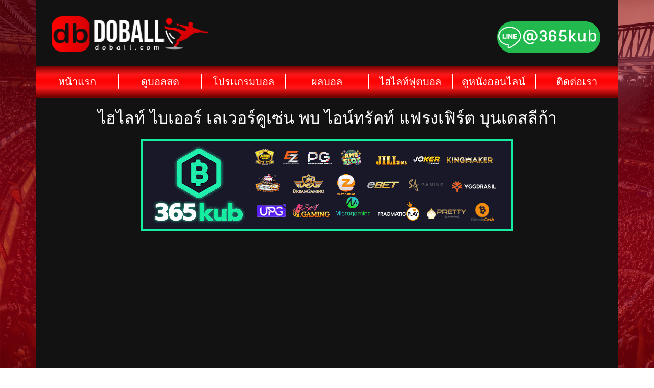

--- FILE ---
content_type: text/html; charset=UTF-8
request_url: https://www.doball.com/%E0%B9%84%E0%B8%AE%E0%B9%84%E0%B8%A5%E0%B8%97%E0%B9%8C-%E0%B9%84%E0%B8%9A%E0%B9%80%E0%B8%AD%E0%B8%AD%E0%B8%A3%E0%B9%8C-%E0%B9%80%E0%B8%A5%E0%B9%80%E0%B8%A7%E0%B8%AD%E0%B8%A3%E0%B9%8C%E0%B8%84-3/
body_size: 11434
content:
<!doctype html>
<html lang="th">
<head>
<meta charset="UTF-8">
<meta name="viewport" content="width=device-width, initial-scale=1">
<link rel="profile" href="https://gmpg.org/xfn/11">
<meta name='robots' content='index, follow, max-image-preview:large, max-snippet:-1, max-video-preview:-1' />
<style>img:is([sizes="auto" i], [sizes^="auto," i]) { contain-intrinsic-size: 3000px 1500px }</style>
<!-- This site is optimized with the Yoast SEO plugin v26.0 - https://yoast.com/wordpress/plugins/seo/ -->
<title>ไฮไลท์ ไบเออร์ เลเวอร์คูเซ่น พบ ไอน์ทรัคท์ แฟรงเฟิร์ต บุนเดสลีก้า</title>
<link rel="canonical" href="https://www.doball.com/ไฮไลท์-ไบเออร์-เลเวอร์ค-3/" />
<meta property="og:locale" content="th_TH" />
<meta property="og:type" content="article" />
<meta property="og:title" content="ไฮไลท์ ไบเออร์ เลเวอร์คูเซ่น พบ ไอน์ทรัคท์ แฟรงเฟิร์ต บุนเดสลีก้า" />
<meta property="og:url" content="https://www.doball.com/ไฮไลท์-ไบเออร์-เลเวอร์ค-3/" />
<meta property="og:site_name" content="Doball" />
<meta property="article:published_time" content="2020-03-07T18:00:06+00:00" />
<meta property="og:image" content="https://www.doball.com/wp-content/uploads/2020/03/b04-300x200.jpg" />
<meta property="og:image:width" content="300" />
<meta property="og:image:height" content="200" />
<meta property="og:image:type" content="image/jpeg" />
<meta name="author" content="Seo Chess" />
<meta name="twitter:card" content="summary_large_image" />
<meta name="twitter:label1" content="Written by" />
<meta name="twitter:data1" content="Seo Chess" />
<script type="application/ld+json" class="yoast-schema-graph">{"@context":"https://schema.org","@graph":[{"@type":"WebPage","@id":"https://www.doball.com/%e0%b9%84%e0%b8%ae%e0%b9%84%e0%b8%a5%e0%b8%97%e0%b9%8c-%e0%b9%84%e0%b8%9a%e0%b9%80%e0%b8%ad%e0%b8%ad%e0%b8%a3%e0%b9%8c-%e0%b9%80%e0%b8%a5%e0%b9%80%e0%b8%a7%e0%b8%ad%e0%b8%a3%e0%b9%8c%e0%b8%84-3/","url":"https://www.doball.com/%e0%b9%84%e0%b8%ae%e0%b9%84%e0%b8%a5%e0%b8%97%e0%b9%8c-%e0%b9%84%e0%b8%9a%e0%b9%80%e0%b8%ad%e0%b8%ad%e0%b8%a3%e0%b9%8c-%e0%b9%80%e0%b8%a5%e0%b9%80%e0%b8%a7%e0%b8%ad%e0%b8%a3%e0%b9%8c%e0%b8%84-3/","name":"ไฮไลท์ ไบเออร์ เลเวอร์คูเซ่น พบ ไอน์ทรัคท์ แฟรงเฟิร์ต บุนเดสลีก้า","isPartOf":{"@id":"https://www.doball.com/#website"},"primaryImageOfPage":{"@id":"https://www.doball.com/%e0%b9%84%e0%b8%ae%e0%b9%84%e0%b8%a5%e0%b8%97%e0%b9%8c-%e0%b9%84%e0%b8%9a%e0%b9%80%e0%b8%ad%e0%b8%ad%e0%b8%a3%e0%b9%8c-%e0%b9%80%e0%b8%a5%e0%b9%80%e0%b8%a7%e0%b8%ad%e0%b8%a3%e0%b9%8c%e0%b8%84-3/#primaryimage"},"image":{"@id":"https://www.doball.com/%e0%b9%84%e0%b8%ae%e0%b9%84%e0%b8%a5%e0%b8%97%e0%b9%8c-%e0%b9%84%e0%b8%9a%e0%b9%80%e0%b8%ad%e0%b8%ad%e0%b8%a3%e0%b9%8c-%e0%b9%80%e0%b8%a5%e0%b9%80%e0%b8%a7%e0%b8%ad%e0%b8%a3%e0%b9%8c%e0%b8%84-3/#primaryimage"},"thumbnailUrl":"https://www.doball.com/wp-content/uploads/2020/03/b04-300x200.jpg","datePublished":"2020-03-07T18:00:06+00:00","author":{"@id":"https://www.doball.com/#/schema/person/3bc6631505dcb55d9d364c93c69646b4"},"breadcrumb":{"@id":"https://www.doball.com/%e0%b9%84%e0%b8%ae%e0%b9%84%e0%b8%a5%e0%b8%97%e0%b9%8c-%e0%b9%84%e0%b8%9a%e0%b9%80%e0%b8%ad%e0%b8%ad%e0%b8%a3%e0%b9%8c-%e0%b9%80%e0%b8%a5%e0%b9%80%e0%b8%a7%e0%b8%ad%e0%b8%a3%e0%b9%8c%e0%b8%84-3/#breadcrumb"},"inLanguage":"th","potentialAction":[{"@type":"ReadAction","target":["https://www.doball.com/%e0%b9%84%e0%b8%ae%e0%b9%84%e0%b8%a5%e0%b8%97%e0%b9%8c-%e0%b9%84%e0%b8%9a%e0%b9%80%e0%b8%ad%e0%b8%ad%e0%b8%a3%e0%b9%8c-%e0%b9%80%e0%b8%a5%e0%b9%80%e0%b8%a7%e0%b8%ad%e0%b8%a3%e0%b9%8c%e0%b8%84-3/"]}]},{"@type":"ImageObject","inLanguage":"th","@id":"https://www.doball.com/%e0%b9%84%e0%b8%ae%e0%b9%84%e0%b8%a5%e0%b8%97%e0%b9%8c-%e0%b9%84%e0%b8%9a%e0%b9%80%e0%b8%ad%e0%b8%ad%e0%b8%a3%e0%b9%8c-%e0%b9%80%e0%b8%a5%e0%b9%80%e0%b8%a7%e0%b8%ad%e0%b8%a3%e0%b9%8c%e0%b8%84-3/#primaryimage","url":"https://www.doball.com/wp-content/uploads/2020/03/b04-300x200.jpg","contentUrl":"https://www.doball.com/wp-content/uploads/2020/03/b04-300x200.jpg","width":300,"height":200},{"@type":"BreadcrumbList","@id":"https://www.doball.com/%e0%b9%84%e0%b8%ae%e0%b9%84%e0%b8%a5%e0%b8%97%e0%b9%8c-%e0%b9%84%e0%b8%9a%e0%b9%80%e0%b8%ad%e0%b8%ad%e0%b8%a3%e0%b9%8c-%e0%b9%80%e0%b8%a5%e0%b9%80%e0%b8%a7%e0%b8%ad%e0%b8%a3%e0%b9%8c%e0%b8%84-3/#breadcrumb","itemListElement":[{"@type":"ListItem","position":1,"name":"Home","item":"https://www.doball.com/"},{"@type":"ListItem","position":2,"name":"ไฮไลท์ ไบเออร์ เลเวอร์คูเซ่น พบ ไอน์ทรัคท์ แฟรงเฟิร์ต บุนเดสลีก้า"}]},{"@type":"WebSite","@id":"https://www.doball.com/#website","url":"https://www.doball.com/","name":"Doball","description":"","potentialAction":[{"@type":"SearchAction","target":{"@type":"EntryPoint","urlTemplate":"https://www.doball.com/?s={search_term_string}"},"query-input":{"@type":"PropertyValueSpecification","valueRequired":true,"valueName":"search_term_string"}}],"inLanguage":"th"},{"@type":"Person","@id":"https://www.doball.com/#/schema/person/3bc6631505dcb55d9d364c93c69646b4","name":"Seo Chess","image":{"@type":"ImageObject","inLanguage":"th","@id":"https://www.doball.com/#/schema/person/image/","url":"https://secure.gravatar.com/avatar/01e8f51b89703ea6282f3136f7accb49bf62f9ea039dafe5ae4b974640997881?s=96&d=mm&r=g","contentUrl":"https://secure.gravatar.com/avatar/01e8f51b89703ea6282f3136f7accb49bf62f9ea039dafe5ae4b974640997881?s=96&d=mm&r=g","caption":"Seo Chess"}}]}</script>
<!-- / Yoast SEO plugin. -->
<link rel="alternate" type="application/rss+xml" title="Doball &raquo; Feed" href="https://www.doball.com/feed/" />
<link rel="alternate" type="application/rss+xml" title="Doball &raquo; Comments Feed" href="https://www.doball.com/comments/feed/" />
<link rel="alternate" type="application/rss+xml" title="Doball &raquo; ไฮไลท์ ไบเออร์ เลเวอร์คูเซ่น พบ ไอน์ทรัคท์ แฟรงเฟิร์ต บุนเดสลีก้า Comments Feed" href="https://www.doball.com/%e0%b9%84%e0%b8%ae%e0%b9%84%e0%b8%a5%e0%b8%97%e0%b9%8c-%e0%b9%84%e0%b8%9a%e0%b9%80%e0%b8%ad%e0%b8%ad%e0%b8%a3%e0%b9%8c-%e0%b9%80%e0%b8%a5%e0%b9%80%e0%b8%a7%e0%b8%ad%e0%b8%a3%e0%b9%8c%e0%b8%84-3/feed/" />
<!-- www.doball.com is managing ads with Advanced Ads 2.0.12 – https://wpadvancedads.com/ --><script data-wpfc-render="false" id="dobal-ready">
window.advanced_ads_ready=function(e,a){a=a||"complete";var d=function(e){return"interactive"===a?"loading"!==e:"complete"===e};d(document.readyState)?e():document.addEventListener("readystatechange",(function(a){d(a.target.readyState)&&e()}),{once:"interactive"===a})},window.advanced_ads_ready_queue=window.advanced_ads_ready_queue||[];		</script>
<!-- <link rel='stylesheet' id='wp-block-library-css' href='https://www.doball.com/wp-includes/css/dist/block-library/style.min.css?ver=6.8.3' type='text/css' media='all' /> -->
<link rel="stylesheet" type="text/css" href="//www.doball.com/wp-content/cache/wpfc-minified/k0ljka1d/3t84j.css" media="all"/>
<style id='classic-theme-styles-inline-css' type='text/css'>
/*! This file is auto-generated */
.wp-block-button__link{color:#fff;background-color:#32373c;border-radius:9999px;box-shadow:none;text-decoration:none;padding:calc(.667em + 2px) calc(1.333em + 2px);font-size:1.125em}.wp-block-file__button{background:#32373c;color:#fff;text-decoration:none}
</style>
<!-- <link rel='stylesheet' id='wp-components-css' href='https://www.doball.com/wp-includes/css/dist/components/style.min.css?ver=6.8.3' type='text/css' media='all' /> -->
<!-- <link rel='stylesheet' id='wp-preferences-css' href='https://www.doball.com/wp-includes/css/dist/preferences/style.min.css?ver=6.8.3' type='text/css' media='all' /> -->
<!-- <link rel='stylesheet' id='wp-block-editor-css' href='https://www.doball.com/wp-includes/css/dist/block-editor/style.min.css?ver=6.8.3' type='text/css' media='all' /> -->
<!-- <link rel='stylesheet' id='popup-maker-block-library-style-css' href='https://www.doball.com/wp-content/plugins/popup-maker/dist/packages/block-library-style.css?ver=dbea705cfafe089d65f1' type='text/css' media='all' /> -->
<link rel="stylesheet" type="text/css" href="//www.doball.com/wp-content/cache/wpfc-minified/48wf05o/3t84j.css" media="all"/>
<style id='global-styles-inline-css' type='text/css'>
:root{--wp--preset--aspect-ratio--square: 1;--wp--preset--aspect-ratio--4-3: 4/3;--wp--preset--aspect-ratio--3-4: 3/4;--wp--preset--aspect-ratio--3-2: 3/2;--wp--preset--aspect-ratio--2-3: 2/3;--wp--preset--aspect-ratio--16-9: 16/9;--wp--preset--aspect-ratio--9-16: 9/16;--wp--preset--color--black: #000000;--wp--preset--color--cyan-bluish-gray: #abb8c3;--wp--preset--color--white: #ffffff;--wp--preset--color--pale-pink: #f78da7;--wp--preset--color--vivid-red: #cf2e2e;--wp--preset--color--luminous-vivid-orange: #ff6900;--wp--preset--color--luminous-vivid-amber: #fcb900;--wp--preset--color--light-green-cyan: #7bdcb5;--wp--preset--color--vivid-green-cyan: #00d084;--wp--preset--color--pale-cyan-blue: #8ed1fc;--wp--preset--color--vivid-cyan-blue: #0693e3;--wp--preset--color--vivid-purple: #9b51e0;--wp--preset--gradient--vivid-cyan-blue-to-vivid-purple: linear-gradient(135deg,rgba(6,147,227,1) 0%,rgb(155,81,224) 100%);--wp--preset--gradient--light-green-cyan-to-vivid-green-cyan: linear-gradient(135deg,rgb(122,220,180) 0%,rgb(0,208,130) 100%);--wp--preset--gradient--luminous-vivid-amber-to-luminous-vivid-orange: linear-gradient(135deg,rgba(252,185,0,1) 0%,rgba(255,105,0,1) 100%);--wp--preset--gradient--luminous-vivid-orange-to-vivid-red: linear-gradient(135deg,rgba(255,105,0,1) 0%,rgb(207,46,46) 100%);--wp--preset--gradient--very-light-gray-to-cyan-bluish-gray: linear-gradient(135deg,rgb(238,238,238) 0%,rgb(169,184,195) 100%);--wp--preset--gradient--cool-to-warm-spectrum: linear-gradient(135deg,rgb(74,234,220) 0%,rgb(151,120,209) 20%,rgb(207,42,186) 40%,rgb(238,44,130) 60%,rgb(251,105,98) 80%,rgb(254,248,76) 100%);--wp--preset--gradient--blush-light-purple: linear-gradient(135deg,rgb(255,206,236) 0%,rgb(152,150,240) 100%);--wp--preset--gradient--blush-bordeaux: linear-gradient(135deg,rgb(254,205,165) 0%,rgb(254,45,45) 50%,rgb(107,0,62) 100%);--wp--preset--gradient--luminous-dusk: linear-gradient(135deg,rgb(255,203,112) 0%,rgb(199,81,192) 50%,rgb(65,88,208) 100%);--wp--preset--gradient--pale-ocean: linear-gradient(135deg,rgb(255,245,203) 0%,rgb(182,227,212) 50%,rgb(51,167,181) 100%);--wp--preset--gradient--electric-grass: linear-gradient(135deg,rgb(202,248,128) 0%,rgb(113,206,126) 100%);--wp--preset--gradient--midnight: linear-gradient(135deg,rgb(2,3,129) 0%,rgb(40,116,252) 100%);--wp--preset--font-size--small: 13px;--wp--preset--font-size--medium: 20px;--wp--preset--font-size--large: 36px;--wp--preset--font-size--x-large: 42px;--wp--preset--spacing--20: 0.44rem;--wp--preset--spacing--30: 0.67rem;--wp--preset--spacing--40: 1rem;--wp--preset--spacing--50: 1.5rem;--wp--preset--spacing--60: 2.25rem;--wp--preset--spacing--70: 3.38rem;--wp--preset--spacing--80: 5.06rem;--wp--preset--shadow--natural: 6px 6px 9px rgba(0, 0, 0, 0.2);--wp--preset--shadow--deep: 12px 12px 50px rgba(0, 0, 0, 0.4);--wp--preset--shadow--sharp: 6px 6px 0px rgba(0, 0, 0, 0.2);--wp--preset--shadow--outlined: 6px 6px 0px -3px rgba(255, 255, 255, 1), 6px 6px rgba(0, 0, 0, 1);--wp--preset--shadow--crisp: 6px 6px 0px rgba(0, 0, 0, 1);}:where(.is-layout-flex){gap: 0.5em;}:where(.is-layout-grid){gap: 0.5em;}body .is-layout-flex{display: flex;}.is-layout-flex{flex-wrap: wrap;align-items: center;}.is-layout-flex > :is(*, div){margin: 0;}body .is-layout-grid{display: grid;}.is-layout-grid > :is(*, div){margin: 0;}:where(.wp-block-columns.is-layout-flex){gap: 2em;}:where(.wp-block-columns.is-layout-grid){gap: 2em;}:where(.wp-block-post-template.is-layout-flex){gap: 1.25em;}:where(.wp-block-post-template.is-layout-grid){gap: 1.25em;}.has-black-color{color: var(--wp--preset--color--black) !important;}.has-cyan-bluish-gray-color{color: var(--wp--preset--color--cyan-bluish-gray) !important;}.has-white-color{color: var(--wp--preset--color--white) !important;}.has-pale-pink-color{color: var(--wp--preset--color--pale-pink) !important;}.has-vivid-red-color{color: var(--wp--preset--color--vivid-red) !important;}.has-luminous-vivid-orange-color{color: var(--wp--preset--color--luminous-vivid-orange) !important;}.has-luminous-vivid-amber-color{color: var(--wp--preset--color--luminous-vivid-amber) !important;}.has-light-green-cyan-color{color: var(--wp--preset--color--light-green-cyan) !important;}.has-vivid-green-cyan-color{color: var(--wp--preset--color--vivid-green-cyan) !important;}.has-pale-cyan-blue-color{color: var(--wp--preset--color--pale-cyan-blue) !important;}.has-vivid-cyan-blue-color{color: var(--wp--preset--color--vivid-cyan-blue) !important;}.has-vivid-purple-color{color: var(--wp--preset--color--vivid-purple) !important;}.has-black-background-color{background-color: var(--wp--preset--color--black) !important;}.has-cyan-bluish-gray-background-color{background-color: var(--wp--preset--color--cyan-bluish-gray) !important;}.has-white-background-color{background-color: var(--wp--preset--color--white) !important;}.has-pale-pink-background-color{background-color: var(--wp--preset--color--pale-pink) !important;}.has-vivid-red-background-color{background-color: var(--wp--preset--color--vivid-red) !important;}.has-luminous-vivid-orange-background-color{background-color: var(--wp--preset--color--luminous-vivid-orange) !important;}.has-luminous-vivid-amber-background-color{background-color: var(--wp--preset--color--luminous-vivid-amber) !important;}.has-light-green-cyan-background-color{background-color: var(--wp--preset--color--light-green-cyan) !important;}.has-vivid-green-cyan-background-color{background-color: var(--wp--preset--color--vivid-green-cyan) !important;}.has-pale-cyan-blue-background-color{background-color: var(--wp--preset--color--pale-cyan-blue) !important;}.has-vivid-cyan-blue-background-color{background-color: var(--wp--preset--color--vivid-cyan-blue) !important;}.has-vivid-purple-background-color{background-color: var(--wp--preset--color--vivid-purple) !important;}.has-black-border-color{border-color: var(--wp--preset--color--black) !important;}.has-cyan-bluish-gray-border-color{border-color: var(--wp--preset--color--cyan-bluish-gray) !important;}.has-white-border-color{border-color: var(--wp--preset--color--white) !important;}.has-pale-pink-border-color{border-color: var(--wp--preset--color--pale-pink) !important;}.has-vivid-red-border-color{border-color: var(--wp--preset--color--vivid-red) !important;}.has-luminous-vivid-orange-border-color{border-color: var(--wp--preset--color--luminous-vivid-orange) !important;}.has-luminous-vivid-amber-border-color{border-color: var(--wp--preset--color--luminous-vivid-amber) !important;}.has-light-green-cyan-border-color{border-color: var(--wp--preset--color--light-green-cyan) !important;}.has-vivid-green-cyan-border-color{border-color: var(--wp--preset--color--vivid-green-cyan) !important;}.has-pale-cyan-blue-border-color{border-color: var(--wp--preset--color--pale-cyan-blue) !important;}.has-vivid-cyan-blue-border-color{border-color: var(--wp--preset--color--vivid-cyan-blue) !important;}.has-vivid-purple-border-color{border-color: var(--wp--preset--color--vivid-purple) !important;}.has-vivid-cyan-blue-to-vivid-purple-gradient-background{background: var(--wp--preset--gradient--vivid-cyan-blue-to-vivid-purple) !important;}.has-light-green-cyan-to-vivid-green-cyan-gradient-background{background: var(--wp--preset--gradient--light-green-cyan-to-vivid-green-cyan) !important;}.has-luminous-vivid-amber-to-luminous-vivid-orange-gradient-background{background: var(--wp--preset--gradient--luminous-vivid-amber-to-luminous-vivid-orange) !important;}.has-luminous-vivid-orange-to-vivid-red-gradient-background{background: var(--wp--preset--gradient--luminous-vivid-orange-to-vivid-red) !important;}.has-very-light-gray-to-cyan-bluish-gray-gradient-background{background: var(--wp--preset--gradient--very-light-gray-to-cyan-bluish-gray) !important;}.has-cool-to-warm-spectrum-gradient-background{background: var(--wp--preset--gradient--cool-to-warm-spectrum) !important;}.has-blush-light-purple-gradient-background{background: var(--wp--preset--gradient--blush-light-purple) !important;}.has-blush-bordeaux-gradient-background{background: var(--wp--preset--gradient--blush-bordeaux) !important;}.has-luminous-dusk-gradient-background{background: var(--wp--preset--gradient--luminous-dusk) !important;}.has-pale-ocean-gradient-background{background: var(--wp--preset--gradient--pale-ocean) !important;}.has-electric-grass-gradient-background{background: var(--wp--preset--gradient--electric-grass) !important;}.has-midnight-gradient-background{background: var(--wp--preset--gradient--midnight) !important;}.has-small-font-size{font-size: var(--wp--preset--font-size--small) !important;}.has-medium-font-size{font-size: var(--wp--preset--font-size--medium) !important;}.has-large-font-size{font-size: var(--wp--preset--font-size--large) !important;}.has-x-large-font-size{font-size: var(--wp--preset--font-size--x-large) !important;}
:where(.wp-block-post-template.is-layout-flex){gap: 1.25em;}:where(.wp-block-post-template.is-layout-grid){gap: 1.25em;}
:where(.wp-block-columns.is-layout-flex){gap: 2em;}:where(.wp-block-columns.is-layout-grid){gap: 2em;}
:root :where(.wp-block-pullquote){font-size: 1.5em;line-height: 1.6;}
</style>
<!-- <link rel='stylesheet' id='walwpf-datepicker-css-css' href='https://www.doball.com/wp-content/plugins/date-time-picker-for-wpforms/assets/css/jquery.datetimepicker.min.css?ver=1.0.0' type='text/css' media='all' /> -->
<!-- <link rel='stylesheet' id='fontawesome-css' href='https://www.doball.com/wp-content/themes/doball-2019/assets/vendor/font-awesome/css/font-awesome.min.css?ver=6.8.3' type='text/css' media='all' /> -->
<!-- <link rel='stylesheet' id='bootstrap-css' href='https://www.doball.com/wp-content/themes/doball-2019/assets/vendor/bootstrap/bootstrap.min.css?ver=6.8.3' type='text/css' media='all' /> -->
<!-- <link rel='stylesheet' id='doball-2019-style-css' href='https://www.doball.com/wp-content/themes/doball-2019/style.css?ver=6.8.3' type='text/css' media='all' /> -->
<!-- <link rel='stylesheet' id='doball-2019-custom-animate-css' href='https://www.doball.com/wp-content/themes/doball-2019/css/custom-animate.css?ver=6.8.3' type='text/css' media='all' /> -->
<!-- <link rel='stylesheet' id='doball-2019-custom-style-css' href='https://www.doball.com/wp-content/themes/doball-2019/css/custom.css?v=3.2.43&#038;ver=6.8.3' type='text/css' media='all' /> -->
<!-- <link rel='stylesheet' id='doball-2019-commont-style-css' href='https://www.doball.com/wp-content/themes/doball-2019/css/commont.css?ver=6.8.3' type='text/css' media='all' /> -->
<!-- <link rel='stylesheet' id='doball-2019-08-11-62-style-css' href='https://www.doball.com/wp-content/themes/doball-2019/css/style-08-11-62.css?ver=6.8.3' type='text/css' media='all' /> -->
<!-- <link rel='stylesheet' id='popup-maker-site-css' href='https://www.doball.com/wp-content/plugins/popup-maker/dist/assets/site.css?ver=1.21.4' type='text/css' media='all' /> -->
<link rel="stylesheet" type="text/css" href="//www.doball.com/wp-content/cache/wpfc-minified/qh7sumxj/3t84j.css" media="all"/>
<style id='popup-maker-site-inline-css' type='text/css'>
/* Popup Google Fonts */
@import url('//fonts.googleapis.com/css?family=Montserrat:100');
/* Popup Theme 17831: Content Only - For use with page builders or block editor */
.pum-theme-17831, .pum-theme-content-only { background-color: rgba( 0, 0, 0, 0.70 ) } 
.pum-theme-17831 .pum-container, .pum-theme-content-only .pum-container { padding: 0px; border-radius: 0px; border: 1px none #000000; box-shadow: 0px 0px 0px 0px rgba( 2, 2, 2, 0.00 ) } 
.pum-theme-17831 .pum-title, .pum-theme-content-only .pum-title { color: #000000; text-align: left; text-shadow: 0px 0px 0px rgba( 2, 2, 2, 0.23 ); font-family: inherit; font-weight: 400; font-size: 32px; line-height: 36px } 
.pum-theme-17831 .pum-content, .pum-theme-content-only .pum-content { color: #8c8c8c; font-family: inherit; font-weight: 400 } 
.pum-theme-17831 .pum-content + .pum-close, .pum-theme-content-only .pum-content + .pum-close { position: absolute; height: 18px; width: 18px; left: auto; right: 7px; bottom: auto; top: 7px; padding: 0px; color: #000000; font-family: inherit; font-weight: 700; font-size: 20px; line-height: 20px; border: 1px none #ffffff; border-radius: 15px; box-shadow: 0px 0px 0px 0px rgba( 2, 2, 2, 0.00 ); text-shadow: 0px 0px 0px rgba( 0, 0, 0, 0.00 ); background-color: rgba( 255, 255, 255, 0.00 ) } 
/* Popup Theme 16281: Floating Bar - Soft Blue */
.pum-theme-16281, .pum-theme-floating-bar { background-color: rgba( 255, 255, 255, 0.00 ) } 
.pum-theme-16281 .pum-container, .pum-theme-floating-bar .pum-container { padding: 8px; border-radius: 0px; border: 1px none #000000; box-shadow: 1px 1px 3px 0px rgba( 2, 2, 2, 0.23 ); background-color: rgba( 238, 246, 252, 1.00 ) } 
.pum-theme-16281 .pum-title, .pum-theme-floating-bar .pum-title { color: #505050; text-align: left; text-shadow: 0px 0px 0px rgba( 2, 2, 2, 0.23 ); font-family: inherit; font-weight: 400; font-size: 32px; line-height: 36px } 
.pum-theme-16281 .pum-content, .pum-theme-floating-bar .pum-content { color: #505050; font-family: inherit; font-weight: 400 } 
.pum-theme-16281 .pum-content + .pum-close, .pum-theme-floating-bar .pum-content + .pum-close { position: absolute; height: 18px; width: 18px; left: auto; right: 5px; bottom: auto; top: 50%; padding: 0px; color: #505050; font-family: Sans-Serif; font-weight: 700; font-size: 15px; line-height: 18px; border: 1px solid #505050; border-radius: 15px; box-shadow: 0px 0px 0px 0px rgba( 2, 2, 2, 0.00 ); text-shadow: 0px 0px 0px rgba( 0, 0, 0, 0.00 ); background-color: rgba( 255, 255, 255, 0.00 ); transform: translate(0, -50%) } 
/* Popup Theme 15845: Default Theme */
.pum-theme-15845, .pum-theme-default-theme { background-color: rgba( 255, 255, 255, 1.00 ) } 
.pum-theme-15845 .pum-container, .pum-theme-default-theme .pum-container { padding: 18px; border-radius: px; border: 1px none #000000; box-shadow: 1px 1px 3px px rgba( 2, 2, 2, 0.23 ); background-color: rgba( 249, 249, 249, 1.00 ) } 
.pum-theme-15845 .pum-title, .pum-theme-default-theme .pum-title { color: #000000; text-align: left; text-shadow: px px px rgba( 2, 2, 2, 0.23 ); font-family: inherit; font-weight: 400; font-size: 32px; font-style: normal; line-height: 36px } 
.pum-theme-15845 .pum-content, .pum-theme-default-theme .pum-content { color: #8c8c8c; font-family: inherit; font-weight: 400; font-style: inherit } 
.pum-theme-15845 .pum-content + .pum-close, .pum-theme-default-theme .pum-content + .pum-close { position: absolute; height: auto; width: auto; left: auto; right: px; bottom: auto; top: px; padding: 8px; color: #ffffff; font-family: inherit; font-weight: 400; font-size: 12px; font-style: inherit; line-height: 36px; border: 1px none #ffffff; border-radius: px; box-shadow: 1px 1px 3px px rgba( 2, 2, 2, 0.23 ); text-shadow: px px px rgba( 0, 0, 0, 0.23 ); background-color: rgba( 0, 183, 205, 1.00 ) } 
/* Popup Theme 15846: Light Box */
.pum-theme-15846, .pum-theme-lightbox { background-color: rgba( 0, 0, 0, 0.60 ) } 
.pum-theme-15846 .pum-container, .pum-theme-lightbox .pum-container { padding: 18px; border-radius: 3px; border: 8px solid #000000; box-shadow: 0px 0px 30px 0px rgba( 2, 2, 2, 1.00 ); background-color: rgba( 255, 255, 255, 1.00 ) } 
.pum-theme-15846 .pum-title, .pum-theme-lightbox .pum-title { color: #000000; text-align: left; text-shadow: 0px 0px 0px rgba( 2, 2, 2, 0.23 ); font-family: inherit; font-weight: 100; font-size: 32px; line-height: 36px } 
.pum-theme-15846 .pum-content, .pum-theme-lightbox .pum-content { color: #000000; font-family: inherit; font-weight: 100 } 
.pum-theme-15846 .pum-content + .pum-close, .pum-theme-lightbox .pum-content + .pum-close { position: absolute; height: 26px; width: 26px; left: auto; right: -13px; bottom: auto; top: -13px; padding: 0px; color: #ffffff; font-family: Arial; font-weight: 100; font-size: 24px; line-height: 24px; border: 2px solid #ffffff; border-radius: 26px; box-shadow: 0px 0px 15px 1px rgba( 2, 2, 2, 0.75 ); text-shadow: 0px 0px 0px rgba( 0, 0, 0, 0.23 ); background-color: rgba( 0, 0, 0, 1.00 ) } 
/* Popup Theme 15847: Enterprise Blue */
.pum-theme-15847, .pum-theme-enterprise-blue { background-color: rgba( 0, 0, 0, 0.70 ) } 
.pum-theme-15847 .pum-container, .pum-theme-enterprise-blue .pum-container { padding: 28px; border-radius: 5px; border: 1px none #000000; box-shadow: 0px 10px 25px 4px rgba( 2, 2, 2, 0.50 ); background-color: rgba( 255, 255, 255, 1.00 ) } 
.pum-theme-15847 .pum-title, .pum-theme-enterprise-blue .pum-title { color: #315b7c; text-align: left; text-shadow: 0px 0px 0px rgba( 2, 2, 2, 0.23 ); font-family: inherit; font-weight: 100; font-size: 34px; line-height: 36px } 
.pum-theme-15847 .pum-content, .pum-theme-enterprise-blue .pum-content { color: #2d2d2d; font-family: inherit; font-weight: 100 } 
.pum-theme-15847 .pum-content + .pum-close, .pum-theme-enterprise-blue .pum-content + .pum-close { position: absolute; height: 28px; width: 28px; left: auto; right: 8px; bottom: auto; top: 8px; padding: 4px; color: #ffffff; font-family: Times New Roman; font-weight: 100; font-size: 20px; line-height: 20px; border: 1px none #ffffff; border-radius: 42px; box-shadow: 0px 0px 0px 0px rgba( 2, 2, 2, 0.23 ); text-shadow: 0px 0px 0px rgba( 0, 0, 0, 0.23 ); background-color: rgba( 49, 91, 124, 1.00 ) } 
/* Popup Theme 15848: Hello Box */
.pum-theme-15848, .pum-theme-hello-box { background-color: rgba( 0, 0, 0, 0.75 ) } 
.pum-theme-15848 .pum-container, .pum-theme-hello-box .pum-container { padding: 30px; border-radius: 80px; border: 14px solid #81d742; box-shadow: 0px 0px 0px 0px rgba( 2, 2, 2, 0.00 ); background-color: rgba( 255, 255, 255, 1.00 ) } 
.pum-theme-15848 .pum-title, .pum-theme-hello-box .pum-title { color: #2d2d2d; text-align: left; text-shadow: 0px 0px 0px rgba( 2, 2, 2, 0.23 ); font-family: Montserrat; font-weight: 100; font-size: 32px; line-height: 36px } 
.pum-theme-15848 .pum-content, .pum-theme-hello-box .pum-content { color: #2d2d2d; font-family: inherit; font-weight: 100 } 
.pum-theme-15848 .pum-content + .pum-close, .pum-theme-hello-box .pum-content + .pum-close { position: absolute; height: auto; width: auto; left: auto; right: -30px; bottom: auto; top: -30px; padding: 0px; color: #2d2d2d; font-family: Times New Roman; font-weight: 100; font-size: 32px; line-height: 28px; border: 1px none #ffffff; border-radius: 28px; box-shadow: 0px 0px 0px 0px rgba( 2, 2, 2, 0.23 ); text-shadow: 0px 0px 0px rgba( 0, 0, 0, 0.23 ); background-color: rgba( 255, 255, 255, 1.00 ) } 
/* Popup Theme 15849: Cutting Edge */
.pum-theme-15849, .pum-theme-cutting-edge { background-color: rgba( 0, 0, 0, 0.50 ) } 
.pum-theme-15849 .pum-container, .pum-theme-cutting-edge .pum-container { padding: 18px; border-radius: 0px; border: 1px none #000000; box-shadow: 0px 10px 25px 0px rgba( 2, 2, 2, 0.50 ); background-color: rgba( 30, 115, 190, 1.00 ) } 
.pum-theme-15849 .pum-title, .pum-theme-cutting-edge .pum-title { color: #ffffff; text-align: left; text-shadow: 0px 0px 0px rgba( 2, 2, 2, 0.23 ); font-family: Sans-Serif; font-weight: 100; font-size: 26px; line-height: 28px } 
.pum-theme-15849 .pum-content, .pum-theme-cutting-edge .pum-content { color: #ffffff; font-family: inherit; font-weight: 100 } 
.pum-theme-15849 .pum-content + .pum-close, .pum-theme-cutting-edge .pum-content + .pum-close { position: absolute; height: 24px; width: 24px; left: auto; right: 0px; bottom: auto; top: 0px; padding: 0px; color: #1e73be; font-family: Times New Roman; font-weight: 100; font-size: 32px; line-height: 24px; border: 1px none #ffffff; border-radius: 0px; box-shadow: -1px 1px 1px 0px rgba( 2, 2, 2, 0.10 ); text-shadow: -1px 1px 1px rgba( 0, 0, 0, 0.10 ); background-color: rgba( 238, 238, 34, 1.00 ) } 
/* Popup Theme 15850: Framed Border */
.pum-theme-15850, .pum-theme-framed-border { background-color: rgba( 255, 255, 255, 0.50 ) } 
.pum-theme-15850 .pum-container, .pum-theme-framed-border .pum-container { padding: 18px; border-radius: 0px; border: 20px outset #dd3333; box-shadow: 1px 1px 3px 0px rgba( 2, 2, 2, 0.97 ) inset; background-color: rgba( 255, 251, 239, 1.00 ) } 
.pum-theme-15850 .pum-title, .pum-theme-framed-border .pum-title { color: #000000; text-align: left; text-shadow: 0px 0px 0px rgba( 2, 2, 2, 0.23 ); font-family: inherit; font-weight: 100; font-size: 32px; line-height: 36px } 
.pum-theme-15850 .pum-content, .pum-theme-framed-border .pum-content { color: #2d2d2d; font-family: inherit; font-weight: 100 } 
.pum-theme-15850 .pum-content + .pum-close, .pum-theme-framed-border .pum-content + .pum-close { position: absolute; height: 20px; width: 20px; left: auto; right: -20px; bottom: auto; top: -20px; padding: 0px; color: #ffffff; font-family: Tahoma; font-weight: 700; font-size: 16px; line-height: 18px; border: 1px none #ffffff; border-radius: 0px; box-shadow: 0px 0px 0px 0px rgba( 2, 2, 2, 0.23 ); text-shadow: 0px 0px 0px rgba( 0, 0, 0, 0.23 ); background-color: rgba( 0, 0, 0, 0.55 ) } 
#pum-15851 {z-index: 1999999999}
#pum-45640 {z-index: 1999999999}
</style>
<script src='//www.doball.com/wp-content/cache/wpfc-minified/6jwdbakq/3t84j.js' type="text/javascript"></script>
<!-- <script type="text/javascript" src="https://www.doball.com/wp-includes/js/jquery/jquery.min.js?ver=3.7.1" id="jquery-core-js"></script> -->
<!-- <script type="text/javascript" src="https://www.doball.com/wp-includes/js/jquery/jquery-migrate.min.js?ver=3.4.1" id="jquery-migrate-js"></script> -->
<!-- <script type="text/javascript" src="https://www.doball.com/wp-content/themes/doball-2019/assets/vendor/bootstrap/popper.js?ver=6.8.3" id="popper-js"></script> -->
<!-- <script type="text/javascript" src="https://www.doball.com/wp-content/themes/doball-2019/assets/vendor/bootstrap/bootstrap.min.js?ver=6.8.3" id="bootstrap-js"></script> -->
<link rel="https://api.w.org/" href="https://www.doball.com/wp-json/" /><link rel="alternate" title="JSON" type="application/json" href="https://www.doball.com/wp-json/wp/v2/posts/15736" /><link rel="EditURI" type="application/rsd+xml" title="RSD" href="https://www.doball.com/xmlrpc.php?rsd" />
<meta name="generator" content="WordPress 6.8.3" />
<link rel='shortlink' href='https://www.doball.com/?p=15736' />
<link rel="alternate" title="oEmbed (JSON)" type="application/json+oembed" href="https://www.doball.com/wp-json/oembed/1.0/embed?url=https%3A%2F%2Fwww.doball.com%2F%25e0%25b9%2584%25e0%25b8%25ae%25e0%25b9%2584%25e0%25b8%25a5%25e0%25b8%2597%25e0%25b9%258c-%25e0%25b9%2584%25e0%25b8%259a%25e0%25b9%2580%25e0%25b8%25ad%25e0%25b8%25ad%25e0%25b8%25a3%25e0%25b9%258c-%25e0%25b9%2580%25e0%25b8%25a5%25e0%25b9%2580%25e0%25b8%25a7%25e0%25b8%25ad%25e0%25b8%25a3%25e0%25b9%258c%25e0%25b8%2584-3%2F" />
<link rel="alternate" title="oEmbed (XML)" type="text/xml+oembed" href="https://www.doball.com/wp-json/oembed/1.0/embed?url=https%3A%2F%2Fwww.doball.com%2F%25e0%25b9%2584%25e0%25b8%25ae%25e0%25b9%2584%25e0%25b8%25a5%25e0%25b8%2597%25e0%25b9%258c-%25e0%25b9%2584%25e0%25b8%259a%25e0%25b9%2580%25e0%25b8%25ad%25e0%25b8%25ad%25e0%25b8%25a3%25e0%25b9%258c-%25e0%25b9%2580%25e0%25b8%25a5%25e0%25b9%2580%25e0%25b8%25a7%25e0%25b8%25ad%25e0%25b8%25a3%25e0%25b9%258c%25e0%25b8%2584-3%2F&#038;format=xml" />
<meta name="generator" content="Elementor 3.32.3; features: additional_custom_breakpoints; settings: css_print_method-external, google_font-enabled, font_display-auto">
<style type="text/css">.recentcomments a{display:inline !important;padding:0 !important;margin:0 !important;}</style>			<style>
.e-con.e-parent:nth-of-type(n+4):not(.e-lazyloaded):not(.e-no-lazyload),
.e-con.e-parent:nth-of-type(n+4):not(.e-lazyloaded):not(.e-no-lazyload) * {
background-image: none !important;
}
@media screen and (max-height: 1024px) {
.e-con.e-parent:nth-of-type(n+3):not(.e-lazyloaded):not(.e-no-lazyload),
.e-con.e-parent:nth-of-type(n+3):not(.e-lazyloaded):not(.e-no-lazyload) * {
background-image: none !important;
}
}
@media screen and (max-height: 640px) {
.e-con.e-parent:nth-of-type(n+2):not(.e-lazyloaded):not(.e-no-lazyload),
.e-con.e-parent:nth-of-type(n+2):not(.e-lazyloaded):not(.e-no-lazyload) * {
background-image: none !important;
}
}
</style>
<style type="text/css">
.site-title,
.site-description {
position: absolute;
clip: rect(1px, 1px, 1px, 1px);
}
</style>
<style type="text/css" id="custom-background-css">
body.custom-background { background-image: url("https://www.doball.com/wp-content/uploads/2019/11/BG1.jpg"); background-position: left top; background-size: cover; background-repeat: no-repeat; background-attachment: fixed; }
</style>
<link rel="icon" href="https://www.doball.com/wp-content/uploads/2022/11/cropped-50-50-32x32.png" sizes="32x32" />
<link rel="icon" href="https://www.doball.com/wp-content/uploads/2022/11/cropped-50-50-192x192.png" sizes="192x192" />
<link rel="apple-touch-icon" href="https://www.doball.com/wp-content/uploads/2022/11/cropped-50-50-180x180.png" />
<meta name="msapplication-TileImage" content="https://www.doball.com/wp-content/uploads/2022/11/cropped-50-50-270x270.png" />
<!-- Google tag (gtag.js) -->
<script async src="https://www.googletagmanager.com/gtag/js?id=G-R4HCQBVHLG"></script>
<script>
window.dataLayer = window.dataLayer || [];
function gtag(){dataLayer.push(arguments);}
gtag('js', new Date());
gtag('config', 'G-R4HCQBVHLG');
</script>
</head>
<body class="wp-singular post-template-default single single-post postid-15736 single-format-standard custom-background wp-theme-doball-2019 elementor-default elementor-kit-17593 aa-prefix-dobal-">
<div id="page" class="container">
<a class="skip-link screen-reader-text" href="#content">Skip to content</a>
<header id="masthead" class="site-header">
<div class="site-branding">
<div class="main-logo">
<a href="/">
<img src="https://www.doball.com/wp-content/themes/doball-2019/images/logo.png" alt="ดูบอลออนไลน์">
</a>
</div>
<div class="line-logo">
<a href="https://lin.ee/i3lkOvL" target="_blank">
<img src="https://www.doball.com/wp-content/themes/doball-2019/images/logo-365kub.png" alt="แอดไลน์ สมัครเว็บบอล">
</a>
</div>
</div><!-- .site-branding -->
<nav id="doball-navbar" class="navbar navbar-expand-lg">
<button class="navbar-toggler" type="button" data-toggle="collapse" data-target="#bs4navbar" aria-controls="bs4navbar" aria-expanded="false" aria-label="Toggle navigation">
<!-- <span class="navbar-toggler-icon"></span> -->
<i class="fa fa-bars toggler-icon"></i>
</button>
<div id="bs4navbar" class="collapse navbar-collapse"><ul id="doball-navbar-nav" class="navbar-nav mr-auto"><li id="menu-item-18" class="menu-item menu-item-type-post_type menu-item-object-page menu-item-home menu-item-18 nav-item"><a href="https://www.doball.com/" class="nav-link">หน้าแรก</a></li>
<li id="menu-item-19" class="menu-item menu-item-type-post_type menu-item-object-page menu-item-19 nav-item"><a href="https://www.doball.com/%e0%b8%94%e0%b8%b9%e0%b8%9a%e0%b8%ad%e0%b8%a5%e0%b8%aa%e0%b8%94/" class="nav-link">ดูบอลสด</a></li>
<li id="menu-item-28" class="menu-item menu-item-type-post_type menu-item-object-page menu-item-28 nav-item"><a href="https://www.doball.com/%e0%b9%82%e0%b8%9b%e0%b8%a3%e0%b9%81%e0%b8%81%e0%b8%a3%e0%b8%a1%e0%b8%9a%e0%b8%ad%e0%b8%a5/" class="nav-link">โปรแกรมบอล</a></li>
<li id="menu-item-22" class="menu-item menu-item-type-post_type menu-item-object-page menu-item-22 nav-item"><a href="https://www.doball.com/%e0%b8%9c%e0%b8%a5%e0%b8%9a%e0%b8%ad%e0%b8%a5/" class="nav-link">ผลบอล</a></li>
<li id="menu-item-667" class="menu-item menu-item-type-taxonomy menu-item-object-category current-post-ancestor current-menu-parent current-post-parent menu-item-667 nav-item"><a href="https://www.doball.com/%e0%b9%84%e0%b8%ae%e0%b9%84%e0%b8%a5%e0%b8%97%e0%b9%8c%e0%b8%9f%e0%b8%b8%e0%b8%95%e0%b8%9a%e0%b8%ad%e0%b8%a5/" class="nav-link">ไฮไลท์ฟุตบอล</a></li>
<li id="menu-item-20" class="menu-item menu-item-type-post_type menu-item-object-page menu-item-20 nav-item"><a href="https://www.doball.com/%e0%b8%94%e0%b8%b9%e0%b8%ab%e0%b8%99%e0%b8%b1%e0%b8%87%e0%b8%ad%e0%b8%ad%e0%b8%99%e0%b9%84%e0%b8%a5%e0%b8%99%e0%b9%8c/" class="nav-link">ดูหนังออนไลน์</a></li>
<li id="menu-item-21" class="menu-item menu-item-type-post_type menu-item-object-page menu-item-21 nav-item"><a href="https://www.doball.com/%e0%b8%95%e0%b8%b4%e0%b8%94%e0%b8%95%e0%b9%88%e0%b8%ad%e0%b9%80%e0%b8%a3%e0%b8%b2/" class="nav-link">ติดต่อเรา</a></li>
</ul></div>		</nav>
</header><!-- #masthead -->
<div id="content" class="site-content">
<div id="primary" class="content-area">
<main id="main" class="site-main">
<script>
// ปรับ <video> ให้กว้าง 100%
document.querySelectorAll('video').forEach(function(v) {
v.style.width = '100%';
v.style.height = 'auto';
});
// ปรับ <iframe> ให้กว้าง 100%
document.querySelectorAll('iframe').forEach(function(f) {
f.style.width = '100%';
f.style.height = 'auto';
});
</script>
<article id="post-15736" class="post-15736 post type-post status-publish format-standard has-post-thumbnail hentry category-4" style="text-align: center;">
<header class="entry-header">
<h1 class="entry-title text-white">ไฮไลท์ ไบเออร์ เลเวอร์คูเซ่น พบ ไอน์ทรัคท์ แฟรงเฟิร์ต บุนเดสลีก้า</h1>	</header><!-- .entry-header -->
<p style="text-align: center; margin-top: 8px; margin-bottom: 8px;">
<a href="https://www.365kubx.com/register/" target="_blank">
<img src="https://www.doball.com/wp-content/uploads/2024/01/728x180.gif" alt="365kub">
</a>
</p>
<div class="entry-content mt-4 pt-4">
<style>
.errordiv { padding:10px; margin:10px; border: 1px solid #555555;color: #000000;background-color: #f8f8f8; width:500px; }#advanced_iframe {visibility:visible;opacity:1;vertical-align:top;}.ai-info-bottom-iframe { position: fixed; z-index: 10000; bottom:0; left: 0; margin: 0px; text-align: center; width: 100%; background-color: #ff9999; padding-left: 5px;padding-bottom: 5px; border-top: 1px solid #aaa } a.ai-bold {font-weight: bold;}#ai-layer-div-advanced_iframe p {height:100%;margin:0;padding:0}</style><script type="text/javascript">var ai_iframe_width_advanced_iframe = 0;var ai_iframe_height_advanced_iframe = 0;var aiOnloadScrollTop="true";var aiShowDebug=false;
if (typeof aiReadyCallbacks === 'undefined') {
var aiReadyCallbacks = [];
} else if (!(aiReadyCallbacks instanceof Array)) {
var aiReadyCallbacks = [];
}    function aiShowIframeId(id_iframe) { jQuery("#"+id_iframe).css("visibility", "visible");    }    function aiResizeIframeHeight(height) { aiResizeIframeHeight(height,advanced_iframe); }    function aiResizeIframeHeightId(height,width,id) {aiResizeIframeHeightById(id,height);}</script><iframe id="advanced_iframe"  name="advanced_iframe"  src="https://yfl.tostreamit.com/embed00/bJmzvph6UOsC7"  width="100%"  height="600"  frameborder="0"  border="0"  allowtransparency="true"  loading="lazy"  style=";border-width: 0px;;border: none;;width:100%;height:600px;" ></iframe><script type="text/javascript">var ifrm_advanced_iframe = document.getElementById("advanced_iframe");var hiddenTabsDoneadvanced_iframe = false;
function resizeCallbackadvanced_iframe() {}</script><script type="text/javascript"></script><p style="display:block !important; visibility:visible !important;margin: -18px 14px 0 0;padding-left: 3px;padding-top:3px;background: white; overflow: hidden; position: relative; line-height:15px;width: fit-content;"><small style="display:block !important;visibility:visible !important">powered by Advanced iFrame</small></p>
<div data-elementor-type="wp-page" data-elementor-id="27010" class="elementor elementor-27010 mb-3">  		    
<div class="elementor-element elementor-element-ade36ab elementor-hidden-desktop elementor-hidden-tablet elementor-widget elementor-widget-text-editor" data-id="ade36ab" data-element_type="widget" data-widget_type="text-editor.default">
<div class="elementor-widget-container">
<div class="elementor-text-editor elementor-clearfix ads-footer-hilight">
<a href="https://lin.ee/i3lkOvL" target="_blank"><img src="https://www.doball.com/wp-content/uploads/2022/11/728x200.gif" alt="" width="100%" height="140"></a>   		    </div>
</div>
</div>
</div>
</div><!-- .entry-content -->
</article><!-- #post-15736 -->
</main><!-- #main -->
</div><!-- #primary -->
<div class="row py-4 py-lg-5 mt-4 mt-lg-5" style="border-top: 3px solid #ab0000;">
<div class="col-12">
<h3 class="text-white" style="text-align: center;font-size: larger;">สมัครสมาชิกลงทะเบียนเพื่อร่วมสนุกท้าทายไปกับเว็บไซต์แทงบอลออนไลน์ชั้นนำวันนี้รับเครดิตและโบนัสแรกเข้าฟรี อย่ารอช้ามาร่วมเป็นส่วนหนึ่งกับเราตอนนี้เพื่อรับประสบการณ์การเดิมพันกีฬาออนไลน์ที่ดีที่สุด <a style="color: red; font-size: larger; text-decoration: underline;" target="_blank" href="https://member.365kub.com/register?invite=u2z2u22364a4w274a413">สนใจสมัครคลิ๊ก</a></h3>		<div>
</div>
</div>

</div><!-- #content -->
</div><!-- #page -->
<script type="text/javascript">if(window.aiModifyParent) {aiModifyParent();}</script><script type="speculationrules">
{"prefetch":[{"source":"document","where":{"and":[{"href_matches":"\/*"},{"not":{"href_matches":["\/wp-*.php","\/wp-admin\/*","\/wp-content\/uploads\/*","\/wp-content\/*","\/wp-content\/plugins\/*","\/wp-content\/themes\/doball-2019\/*","\/*\\?(.+)"]}},{"not":{"selector_matches":"a[rel~=\"nofollow\"]"}},{"not":{"selector_matches":".no-prefetch, .no-prefetch a"}}]},"eagerness":"conservative"}]}
</script>
<div 
id="pum-15851" 
role="dialog" 
aria-modal="false"
class="pum pum-overlay pum-theme-15846 pum-theme-lightbox popmake-overlay auto_open click_open" 
data-popmake="{&quot;id&quot;:15851,&quot;slug&quot;:&quot;%e0%b8%aa%e0%b8%a1%e0%b8%b1%e0%b8%84%e0%b8%a3%e0%b8%aa%e0%b8%a1%e0%b8%b2%e0%b8%8a%e0%b8%b4%e0%b8%81&quot;,&quot;theme_id&quot;:15846,&quot;cookies&quot;:[],&quot;triggers&quot;:[{&quot;type&quot;:&quot;auto_open&quot;,&quot;settings&quot;:{&quot;cookie_name&quot;:[&quot;pum-15851&quot;],&quot;delay&quot;:&quot;6000&quot;}},{&quot;type&quot;:&quot;click_open&quot;,&quot;settings&quot;:{&quot;extra_selectors&quot;:&quot;&quot;,&quot;cookie_name&quot;:null}}],&quot;mobile_disabled&quot;:null,&quot;tablet_disabled&quot;:null,&quot;meta&quot;:{&quot;display&quot;:{&quot;stackable&quot;:false,&quot;overlay_disabled&quot;:false,&quot;scrollable_content&quot;:false,&quot;disable_reposition&quot;:false,&quot;size&quot;:&quot;auto&quot;,&quot;responsive_min_width&quot;:&quot;0%&quot;,&quot;responsive_min_width_unit&quot;:false,&quot;responsive_max_width&quot;:&quot;80%&quot;,&quot;responsive_max_width_unit&quot;:false,&quot;custom_width&quot;:&quot;640px&quot;,&quot;custom_width_unit&quot;:false,&quot;custom_height&quot;:&quot;380px&quot;,&quot;custom_height_unit&quot;:false,&quot;custom_height_auto&quot;:false,&quot;location&quot;:&quot;center top&quot;,&quot;position_from_trigger&quot;:false,&quot;position_top&quot;:&quot;100&quot;,&quot;position_left&quot;:&quot;0&quot;,&quot;position_bottom&quot;:&quot;0&quot;,&quot;position_right&quot;:&quot;0&quot;,&quot;position_fixed&quot;:false,&quot;animation_type&quot;:&quot;fade&quot;,&quot;animation_speed&quot;:&quot;350&quot;,&quot;animation_origin&quot;:&quot;center top&quot;,&quot;overlay_zindex&quot;:false,&quot;zindex&quot;:&quot;1999999999&quot;},&quot;close&quot;:{&quot;text&quot;:&quot;&quot;,&quot;button_delay&quot;:&quot;0&quot;,&quot;overlay_click&quot;:false,&quot;esc_press&quot;:false,&quot;f4_press&quot;:false},&quot;click_open&quot;:[]}}">
<div id="popmake-15851" class="pum-container popmake theme-15846">
<div class="pum-content popmake-content" tabindex="0">
<p style="margin-bottom: 0em;"><a class="fixed_warper" href="https://member.365kub.com/register?invite=u2x2v2234454y27444z2" target="_blank" rel="noopener noreferrer"><img fetchpriority="high" decoding="async" class="alignnone wp-image-13622" src="https://www.doball.com/wp-content/uploads/2024/07/doball-popup.jpg" alt="โฆษณา สมัครสมาชิก" width="404" height="404" /></a></p>
</div>
<button type="button" class="pum-close popmake-close" aria-label="Close">
&times;			</button>
</div>
</div>
<script>
const lazyloadRunObserver = () => {
const lazyloadBackgrounds = document.querySelectorAll( `.e-con.e-parent:not(.e-lazyloaded)` );
const lazyloadBackgroundObserver = new IntersectionObserver( ( entries ) => {
entries.forEach( ( entry ) => {
if ( entry.isIntersecting ) {
let lazyloadBackground = entry.target;
if( lazyloadBackground ) {
lazyloadBackground.classList.add( 'e-lazyloaded' );
}
lazyloadBackgroundObserver.unobserve( entry.target );
}
});
}, { rootMargin: '200px 0px 200px 0px' } );
lazyloadBackgrounds.forEach( ( lazyloadBackground ) => {
lazyloadBackgroundObserver.observe( lazyloadBackground );
} );
};
const events = [
'DOMContentLoaded',
'elementor/lazyload/observe',
];
events.forEach( ( event ) => {
document.addEventListener( event, lazyloadRunObserver );
} );
</script>
<script type="text/javascript" src="https://www.doball.com/wp-content/plugins/date-time-picker-for-wpforms/assets/js/jquery.datetimepicker.full.min.js?ver=6.8.3" id="walwpf-datepicker-js-js"></script>
<script type="text/javascript" src="https://www.doball.com/wp-content/plugins/date-time-picker-for-wpforms/assets/js/datetimepicker.js?ver=1.0.0" id="walwpf-datepicker-js"></script>
<script type="text/javascript" src="https://www.doball.com/wp-includes/js/dist/vendor/moment.min.js?ver=2.30.1" id="moment-js"></script>
<script type="text/javascript" id="moment-js-after">
/* <![CDATA[ */
moment.updateLocale( 'th', {"months":["January","February","March","April","May","June","July","August","September","October","November","December"],"monthsShort":["Jan","Feb","Mar","Apr","May","Jun","Jul","Aug","Sep","Oct","Nov","Dec"],"weekdays":["Sunday","Monday","Tuesday","Wednesday","Thursday","Friday","Saturday"],"weekdaysShort":["Sun","Mon","Tue","Wed","Thu","Fri","Sat"],"week":{"dow":0},"longDateFormat":{"LT":"G:i \u0e19.","LTS":null,"L":null,"LL":"j F Y","LLL":"F j, Y g:i a","LLLL":null}} );
/* ]]> */
</script>
<script type="text/javascript" src="https://www.doball.com/wp-content/themes/doball-2019/js/navigation.js?ver=20151215" id="doball-2019-navigation-js"></script>
<script type="text/javascript" src="https://www.doball.com/wp-content/themes/doball-2019/js/skip-link-focus-fix.js?ver=20151215" id="doball-2019-skip-link-focus-fix-js"></script>
<script type="text/javascript" src="https://www.doball.com/wp-content/themes/doball-2019/js/custom.js" id="doball-2019-custom-script-js"></script>
<script type="text/javascript" src="https://www.doball.com/wp-includes/js/comment-reply.min.js?ver=6.8.3" id="comment-reply-js" async="async" data-wp-strategy="async"></script>
<script type="text/javascript" src="https://www.doball.com/wp-content/plugins/advanced-ads/admin/assets/js/advertisement.js?ver=2.0.12" id="advanced-ads-find-adblocker-js"></script>
<script type="text/javascript" src="https://www.doball.com/wp-includes/js/jquery/ui/core.min.js?ver=1.13.3" id="jquery-ui-core-js"></script>
<script type="text/javascript" id="popup-maker-site-js-extra">
/* <![CDATA[ */
var pum_vars = {"version":"1.21.4","pm_dir_url":"https:\/\/www.doball.com\/wp-content\/plugins\/popup-maker\/","ajaxurl":"https:\/\/www.doball.com\/wp-admin\/admin-ajax.php","restapi":"https:\/\/www.doball.com\/wp-json\/pum\/v1","rest_nonce":null,"default_theme":"15845","debug_mode":"","disable_tracking":"","home_url":"\/","message_position":"top","core_sub_forms_enabled":"1","popups":[],"cookie_domain":"","analytics_enabled":"1","analytics_route":"analytics","analytics_api":"https:\/\/www.doball.com\/wp-json\/pum\/v1"};
var pum_sub_vars = {"ajaxurl":"https:\/\/www.doball.com\/wp-admin\/admin-ajax.php","message_position":"top"};
var pum_popups = {"pum-15851":{"triggers":[{"type":"auto_open","settings":{"cookie_name":["pum-15851"],"delay":"6000"}}],"cookies":[],"disable_on_mobile":false,"disable_on_tablet":false,"atc_promotion":null,"explain":null,"type_section":null,"theme_id":"15846","size":"auto","responsive_min_width":"0%","responsive_max_width":"80%","custom_width":"640px","custom_height_auto":false,"custom_height":"380px","scrollable_content":false,"animation_type":"fade","animation_speed":"350","animation_origin":"center top","open_sound":"none","custom_sound":"","location":"center top","position_top":"100","position_bottom":"0","position_left":"0","position_right":"0","position_from_trigger":false,"position_fixed":false,"overlay_disabled":false,"stackable":false,"disable_reposition":false,"zindex":"1999999999","close_button_delay":"0","fi_promotion":null,"close_on_form_submission":false,"close_on_form_submission_delay":"0","close_on_overlay_click":false,"close_on_esc_press":false,"close_on_f4_press":false,"disable_form_reopen":false,"disable_accessibility":false,"theme_slug":"lightbox","id":15851,"slug":"%e0%b8%aa%e0%b8%a1%e0%b8%b1%e0%b8%84%e0%b8%a3%e0%b8%aa%e0%b8%a1%e0%b8%b2%e0%b8%8a%e0%b8%b4%e0%b8%81"}};
/* ]]> */
</script>
<script type="text/javascript" src="https://www.doball.com/wp-content/plugins/popup-maker/dist/assets/site.js?defer&amp;ver=1.21.4" id="popup-maker-site-js"></script>
<script type="text/javascript" id="ai-js-js-extra">
/* <![CDATA[ */
var MyAjax = {"ajaxurl":"https:\/\/www.doball.com\/wp-admin\/admin-ajax.php","security":"06cab5fab0"};
/* ]]> */
</script>
<script type="text/javascript" src="https://www.doball.com/wp-content/plugins/advanced-iframe/js/ai.min.js?ver=1" id="ai-js-js"></script>
<script data-wpfc-render="false">!function(){window.advanced_ads_ready_queue=window.advanced_ads_ready_queue||[],advanced_ads_ready_queue.push=window.advanced_ads_ready;for(var d=0,a=advanced_ads_ready_queue.length;d<a;d++)advanced_ads_ready(advanced_ads_ready_queue[d])}();</script>
</body>
</html><!-- WP Fastest Cache file was created in 0.414 seconds, on 13 January 2026 @ 13:08 น. --><!-- via php -->